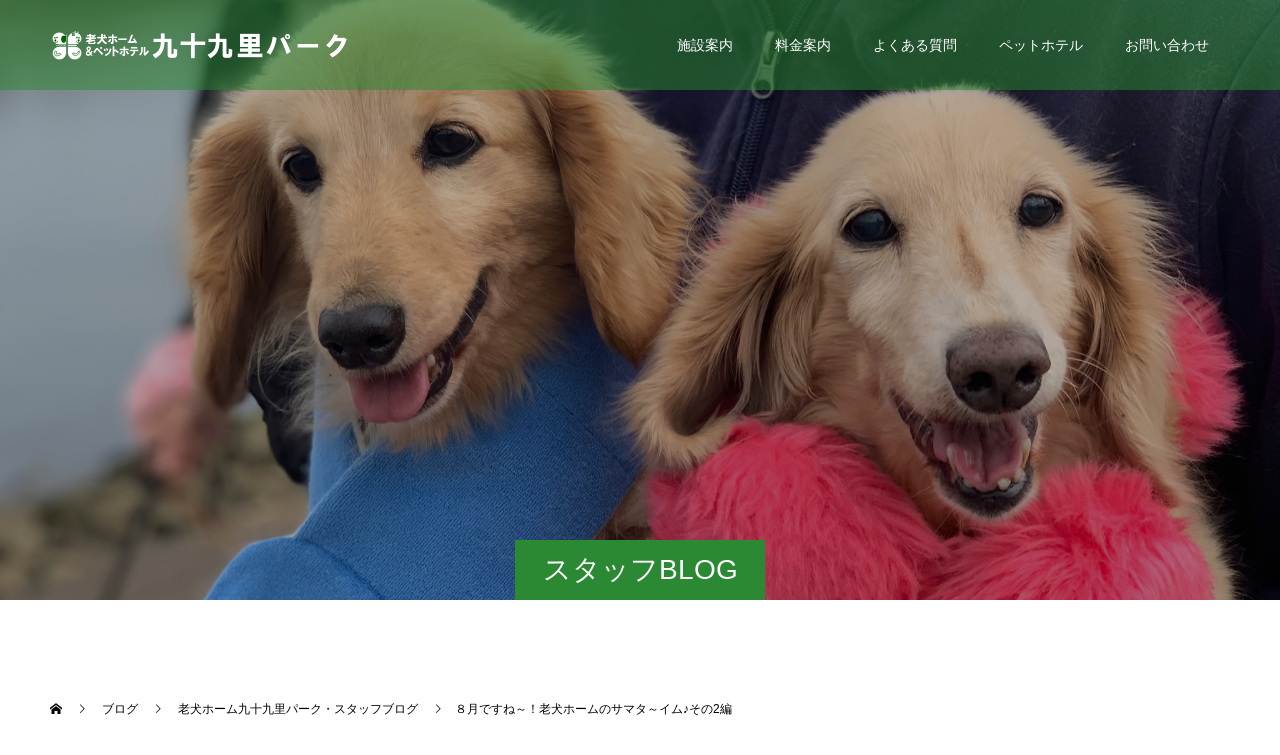

--- FILE ---
content_type: text/html; charset=UTF-8
request_url: https://roukenhome.jp/%EF%BC%98%E6%9C%88%E3%81%A7%E3%81%99%E3%81%AD%EF%BD%9E%EF%BC%81%E8%80%81%E7%8A%AC%E3%83%9B%E3%83%BC%E3%83%A0%E3%81%AE%E3%82%B5%E3%83%9E%E3%82%BF%EF%BD%9E%E3%82%A4%E3%83%A0%E2%99%AA%E3%81%9D%E3%81%AE2/
body_size: 77660
content:
<!doctype html>
<html dir="ltr" lang="ja" prefix="og: https://ogp.me/ns#" prefix="og: https://ogp.me/ns#">
<head>
<meta charset="UTF-8">
<meta name="viewport" content="width=device-width, initial-scale=1">
<meta name="description" content="８月をむかえました老犬ホーム九十九里パークです！コロナ対策もすっかりと浸透して２０２０年は普段の生活を見直すきっかけとなる年になりました、まだまだ続くコロナ禍…ワンちゃん達ご家族さま皆さまに少しでも安心して頂けるお写真をお届けできたらと思っ...">
<title>８月ですね～！老犬ホームのサマタ～イム♪その2編 | 老犬ホーム 九十九里パークは老犬介護を関東(東京/千葉/埼玉/神奈川)で承っております</title>
	<style>img:is([sizes="auto" i], [sizes^="auto," i]) { contain-intrinsic-size: 3000px 1500px }</style>
	
		<!-- All in One SEO 4.8.7 - aioseo.com -->
	<meta name="robots" content="max-image-preview:large" />
	<meta name="author" content="roukenhadmin"/>
	<link rel="canonical" href="https://roukenhome.jp/%ef%bc%98%e6%9c%88%e3%81%a7%e3%81%99%e3%81%ad%ef%bd%9e%ef%bc%81%e8%80%81%e7%8a%ac%e3%83%9b%e3%83%bc%e3%83%a0%e3%81%ae%e3%82%b5%e3%83%9e%e3%82%bf%ef%bd%9e%e3%82%a4%e3%83%a0%e2%99%aa%e3%81%9d%e3%81%ae2/" />
	<meta name="generator" content="All in One SEO (AIOSEO) 4.8.7" />
		<meta property="og:locale" content="ja_JP" />
		<meta property="og:site_name" content="老犬ホーム 九十九里パークは老犬介護を関東(東京/千葉/埼玉/神奈川)で承っております | 東京、千葉、埼玉、神奈川を中心に関東エリアで、愛犬を家族の一員として大切にお預かりする老犬介護サービスを提供しています。海やドッグランでの散歩、バランスの取れた食事、個室での就寝など、専門スタッフが愛情を込めてケアします。" />
		<meta property="og:type" content="article" />
		<meta property="og:title" content="８月ですね～！老犬ホームのサマタ～イム♪その2編 | 老犬ホーム 九十九里パークは老犬介護を関東(東京/千葉/埼玉/神奈川)で承っております" />
		<meta property="og:url" content="https://roukenhome.jp/%ef%bc%98%e6%9c%88%e3%81%a7%e3%81%99%e3%81%ad%ef%bd%9e%ef%bc%81%e8%80%81%e7%8a%ac%e3%83%9b%e3%83%bc%e3%83%a0%e3%81%ae%e3%82%b5%e3%83%9e%e3%82%bf%ef%bd%9e%e3%82%a4%e3%83%a0%e2%99%aa%e3%81%9d%e3%81%ae2/" />
		<meta property="article:published_time" content="2020-08-07T14:58:29+00:00" />
		<meta property="article:modified_time" content="2020-08-07T14:59:36+00:00" />
		<meta name="twitter:card" content="summary" />
		<meta name="twitter:title" content="８月ですね～！老犬ホームのサマタ～イム♪その2編 | 老犬ホーム 九十九里パークは老犬介護を関東(東京/千葉/埼玉/神奈川)で承っております" />
		<!-- All in One SEO -->

<link rel="alternate" type="application/rss+xml" title="老犬ホーム 九十九里パークは老犬介護を関東(東京/千葉/埼玉/神奈川)で承っております &raquo; フィード" href="https://roukenhome.jp/feed/" />
<link rel="alternate" type="application/rss+xml" title="老犬ホーム 九十九里パークは老犬介護を関東(東京/千葉/埼玉/神奈川)で承っております &raquo; コメントフィード" href="https://roukenhome.jp/comments/feed/" />
<script type="text/javascript">
/* <![CDATA[ */
window._wpemojiSettings = {"baseUrl":"https:\/\/s.w.org\/images\/core\/emoji\/16.0.1\/72x72\/","ext":".png","svgUrl":"https:\/\/s.w.org\/images\/core\/emoji\/16.0.1\/svg\/","svgExt":".svg","source":{"concatemoji":"https:\/\/roukenhome.jp\/wp-includes\/js\/wp-emoji-release.min.js?ver=6.8.3"}};
/*! This file is auto-generated */
!function(s,n){var o,i,e;function c(e){try{var t={supportTests:e,timestamp:(new Date).valueOf()};sessionStorage.setItem(o,JSON.stringify(t))}catch(e){}}function p(e,t,n){e.clearRect(0,0,e.canvas.width,e.canvas.height),e.fillText(t,0,0);var t=new Uint32Array(e.getImageData(0,0,e.canvas.width,e.canvas.height).data),a=(e.clearRect(0,0,e.canvas.width,e.canvas.height),e.fillText(n,0,0),new Uint32Array(e.getImageData(0,0,e.canvas.width,e.canvas.height).data));return t.every(function(e,t){return e===a[t]})}function u(e,t){e.clearRect(0,0,e.canvas.width,e.canvas.height),e.fillText(t,0,0);for(var n=e.getImageData(16,16,1,1),a=0;a<n.data.length;a++)if(0!==n.data[a])return!1;return!0}function f(e,t,n,a){switch(t){case"flag":return n(e,"\ud83c\udff3\ufe0f\u200d\u26a7\ufe0f","\ud83c\udff3\ufe0f\u200b\u26a7\ufe0f")?!1:!n(e,"\ud83c\udde8\ud83c\uddf6","\ud83c\udde8\u200b\ud83c\uddf6")&&!n(e,"\ud83c\udff4\udb40\udc67\udb40\udc62\udb40\udc65\udb40\udc6e\udb40\udc67\udb40\udc7f","\ud83c\udff4\u200b\udb40\udc67\u200b\udb40\udc62\u200b\udb40\udc65\u200b\udb40\udc6e\u200b\udb40\udc67\u200b\udb40\udc7f");case"emoji":return!a(e,"\ud83e\udedf")}return!1}function g(e,t,n,a){var r="undefined"!=typeof WorkerGlobalScope&&self instanceof WorkerGlobalScope?new OffscreenCanvas(300,150):s.createElement("canvas"),o=r.getContext("2d",{willReadFrequently:!0}),i=(o.textBaseline="top",o.font="600 32px Arial",{});return e.forEach(function(e){i[e]=t(o,e,n,a)}),i}function t(e){var t=s.createElement("script");t.src=e,t.defer=!0,s.head.appendChild(t)}"undefined"!=typeof Promise&&(o="wpEmojiSettingsSupports",i=["flag","emoji"],n.supports={everything:!0,everythingExceptFlag:!0},e=new Promise(function(e){s.addEventListener("DOMContentLoaded",e,{once:!0})}),new Promise(function(t){var n=function(){try{var e=JSON.parse(sessionStorage.getItem(o));if("object"==typeof e&&"number"==typeof e.timestamp&&(new Date).valueOf()<e.timestamp+604800&&"object"==typeof e.supportTests)return e.supportTests}catch(e){}return null}();if(!n){if("undefined"!=typeof Worker&&"undefined"!=typeof OffscreenCanvas&&"undefined"!=typeof URL&&URL.createObjectURL&&"undefined"!=typeof Blob)try{var e="postMessage("+g.toString()+"("+[JSON.stringify(i),f.toString(),p.toString(),u.toString()].join(",")+"));",a=new Blob([e],{type:"text/javascript"}),r=new Worker(URL.createObjectURL(a),{name:"wpTestEmojiSupports"});return void(r.onmessage=function(e){c(n=e.data),r.terminate(),t(n)})}catch(e){}c(n=g(i,f,p,u))}t(n)}).then(function(e){for(var t in e)n.supports[t]=e[t],n.supports.everything=n.supports.everything&&n.supports[t],"flag"!==t&&(n.supports.everythingExceptFlag=n.supports.everythingExceptFlag&&n.supports[t]);n.supports.everythingExceptFlag=n.supports.everythingExceptFlag&&!n.supports.flag,n.DOMReady=!1,n.readyCallback=function(){n.DOMReady=!0}}).then(function(){return e}).then(function(){var e;n.supports.everything||(n.readyCallback(),(e=n.source||{}).concatemoji?t(e.concatemoji):e.wpemoji&&e.twemoji&&(t(e.twemoji),t(e.wpemoji)))}))}((window,document),window._wpemojiSettings);
/* ]]> */
</script>
<link rel="manifest" href="https://roukenhome.jp/tcdpwa-manifest.json">
<script>
  if ('serviceWorker' in navigator) {
    window.addEventListener('load', () => {
      // ここでルート直下を指すURLを指定
      navigator.serviceWorker.register('https://roukenhome.jp/tcd-pwa-sw.js')
        .then(reg => {
          console.log('Service Worker registered. Scope is:', reg.scope);
        })
        .catch(err => {
          console.error('Service Worker registration failed:', err);
        });
    });
  }
</script>
<link rel="preconnect" href="https://fonts.googleapis.com">
<link rel="preconnect" href="https://fonts.gstatic.com" crossorigin>
<link href="https://fonts.googleapis.com/css2?family=Noto+Sans+JP:wght@400;600" rel="stylesheet">
<link rel='stylesheet' id='sbi_styles-css' href='https://roukenhome.jp/wp-content/plugins/instagram-feed-pro/css/sbi-styles.min.css?ver=5.8.5' type='text/css' media='all' />
<style id='wp-emoji-styles-inline-css' type='text/css'>

	img.wp-smiley, img.emoji {
		display: inline !important;
		border: none !important;
		box-shadow: none !important;
		height: 1em !important;
		width: 1em !important;
		margin: 0 0.07em !important;
		vertical-align: -0.1em !important;
		background: none !important;
		padding: 0 !important;
	}
</style>
<link rel='stylesheet' id='wp-block-library-css' href='https://roukenhome.jp/wp-includes/css/dist/block-library/style.min.css?ver=6.8.3' type='text/css' media='all' />
<style id='classic-theme-styles-inline-css' type='text/css'>
/*! This file is auto-generated */
.wp-block-button__link{color:#fff;background-color:#32373c;border-radius:9999px;box-shadow:none;text-decoration:none;padding:calc(.667em + 2px) calc(1.333em + 2px);font-size:1.125em}.wp-block-file__button{background:#32373c;color:#fff;text-decoration:none}
</style>
<style id='global-styles-inline-css' type='text/css'>
:root{--wp--preset--aspect-ratio--square: 1;--wp--preset--aspect-ratio--4-3: 4/3;--wp--preset--aspect-ratio--3-4: 3/4;--wp--preset--aspect-ratio--3-2: 3/2;--wp--preset--aspect-ratio--2-3: 2/3;--wp--preset--aspect-ratio--16-9: 16/9;--wp--preset--aspect-ratio--9-16: 9/16;--wp--preset--color--black: #000000;--wp--preset--color--cyan-bluish-gray: #abb8c3;--wp--preset--color--white: #ffffff;--wp--preset--color--pale-pink: #f78da7;--wp--preset--color--vivid-red: #cf2e2e;--wp--preset--color--luminous-vivid-orange: #ff6900;--wp--preset--color--luminous-vivid-amber: #fcb900;--wp--preset--color--light-green-cyan: #7bdcb5;--wp--preset--color--vivid-green-cyan: #00d084;--wp--preset--color--pale-cyan-blue: #8ed1fc;--wp--preset--color--vivid-cyan-blue: #0693e3;--wp--preset--color--vivid-purple: #9b51e0;--wp--preset--gradient--vivid-cyan-blue-to-vivid-purple: linear-gradient(135deg,rgba(6,147,227,1) 0%,rgb(155,81,224) 100%);--wp--preset--gradient--light-green-cyan-to-vivid-green-cyan: linear-gradient(135deg,rgb(122,220,180) 0%,rgb(0,208,130) 100%);--wp--preset--gradient--luminous-vivid-amber-to-luminous-vivid-orange: linear-gradient(135deg,rgba(252,185,0,1) 0%,rgba(255,105,0,1) 100%);--wp--preset--gradient--luminous-vivid-orange-to-vivid-red: linear-gradient(135deg,rgba(255,105,0,1) 0%,rgb(207,46,46) 100%);--wp--preset--gradient--very-light-gray-to-cyan-bluish-gray: linear-gradient(135deg,rgb(238,238,238) 0%,rgb(169,184,195) 100%);--wp--preset--gradient--cool-to-warm-spectrum: linear-gradient(135deg,rgb(74,234,220) 0%,rgb(151,120,209) 20%,rgb(207,42,186) 40%,rgb(238,44,130) 60%,rgb(251,105,98) 80%,rgb(254,248,76) 100%);--wp--preset--gradient--blush-light-purple: linear-gradient(135deg,rgb(255,206,236) 0%,rgb(152,150,240) 100%);--wp--preset--gradient--blush-bordeaux: linear-gradient(135deg,rgb(254,205,165) 0%,rgb(254,45,45) 50%,rgb(107,0,62) 100%);--wp--preset--gradient--luminous-dusk: linear-gradient(135deg,rgb(255,203,112) 0%,rgb(199,81,192) 50%,rgb(65,88,208) 100%);--wp--preset--gradient--pale-ocean: linear-gradient(135deg,rgb(255,245,203) 0%,rgb(182,227,212) 50%,rgb(51,167,181) 100%);--wp--preset--gradient--electric-grass: linear-gradient(135deg,rgb(202,248,128) 0%,rgb(113,206,126) 100%);--wp--preset--gradient--midnight: linear-gradient(135deg,rgb(2,3,129) 0%,rgb(40,116,252) 100%);--wp--preset--font-size--small: 13px;--wp--preset--font-size--medium: 20px;--wp--preset--font-size--large: 36px;--wp--preset--font-size--x-large: 42px;--wp--preset--spacing--20: 0.44rem;--wp--preset--spacing--30: 0.67rem;--wp--preset--spacing--40: 1rem;--wp--preset--spacing--50: 1.5rem;--wp--preset--spacing--60: 2.25rem;--wp--preset--spacing--70: 3.38rem;--wp--preset--spacing--80: 5.06rem;--wp--preset--shadow--natural: 6px 6px 9px rgba(0, 0, 0, 0.2);--wp--preset--shadow--deep: 12px 12px 50px rgba(0, 0, 0, 0.4);--wp--preset--shadow--sharp: 6px 6px 0px rgba(0, 0, 0, 0.2);--wp--preset--shadow--outlined: 6px 6px 0px -3px rgba(255, 255, 255, 1), 6px 6px rgba(0, 0, 0, 1);--wp--preset--shadow--crisp: 6px 6px 0px rgba(0, 0, 0, 1);}:where(.is-layout-flex){gap: 0.5em;}:where(.is-layout-grid){gap: 0.5em;}body .is-layout-flex{display: flex;}.is-layout-flex{flex-wrap: wrap;align-items: center;}.is-layout-flex > :is(*, div){margin: 0;}body .is-layout-grid{display: grid;}.is-layout-grid > :is(*, div){margin: 0;}:where(.wp-block-columns.is-layout-flex){gap: 2em;}:where(.wp-block-columns.is-layout-grid){gap: 2em;}:where(.wp-block-post-template.is-layout-flex){gap: 1.25em;}:where(.wp-block-post-template.is-layout-grid){gap: 1.25em;}.has-black-color{color: var(--wp--preset--color--black) !important;}.has-cyan-bluish-gray-color{color: var(--wp--preset--color--cyan-bluish-gray) !important;}.has-white-color{color: var(--wp--preset--color--white) !important;}.has-pale-pink-color{color: var(--wp--preset--color--pale-pink) !important;}.has-vivid-red-color{color: var(--wp--preset--color--vivid-red) !important;}.has-luminous-vivid-orange-color{color: var(--wp--preset--color--luminous-vivid-orange) !important;}.has-luminous-vivid-amber-color{color: var(--wp--preset--color--luminous-vivid-amber) !important;}.has-light-green-cyan-color{color: var(--wp--preset--color--light-green-cyan) !important;}.has-vivid-green-cyan-color{color: var(--wp--preset--color--vivid-green-cyan) !important;}.has-pale-cyan-blue-color{color: var(--wp--preset--color--pale-cyan-blue) !important;}.has-vivid-cyan-blue-color{color: var(--wp--preset--color--vivid-cyan-blue) !important;}.has-vivid-purple-color{color: var(--wp--preset--color--vivid-purple) !important;}.has-black-background-color{background-color: var(--wp--preset--color--black) !important;}.has-cyan-bluish-gray-background-color{background-color: var(--wp--preset--color--cyan-bluish-gray) !important;}.has-white-background-color{background-color: var(--wp--preset--color--white) !important;}.has-pale-pink-background-color{background-color: var(--wp--preset--color--pale-pink) !important;}.has-vivid-red-background-color{background-color: var(--wp--preset--color--vivid-red) !important;}.has-luminous-vivid-orange-background-color{background-color: var(--wp--preset--color--luminous-vivid-orange) !important;}.has-luminous-vivid-amber-background-color{background-color: var(--wp--preset--color--luminous-vivid-amber) !important;}.has-light-green-cyan-background-color{background-color: var(--wp--preset--color--light-green-cyan) !important;}.has-vivid-green-cyan-background-color{background-color: var(--wp--preset--color--vivid-green-cyan) !important;}.has-pale-cyan-blue-background-color{background-color: var(--wp--preset--color--pale-cyan-blue) !important;}.has-vivid-cyan-blue-background-color{background-color: var(--wp--preset--color--vivid-cyan-blue) !important;}.has-vivid-purple-background-color{background-color: var(--wp--preset--color--vivid-purple) !important;}.has-black-border-color{border-color: var(--wp--preset--color--black) !important;}.has-cyan-bluish-gray-border-color{border-color: var(--wp--preset--color--cyan-bluish-gray) !important;}.has-white-border-color{border-color: var(--wp--preset--color--white) !important;}.has-pale-pink-border-color{border-color: var(--wp--preset--color--pale-pink) !important;}.has-vivid-red-border-color{border-color: var(--wp--preset--color--vivid-red) !important;}.has-luminous-vivid-orange-border-color{border-color: var(--wp--preset--color--luminous-vivid-orange) !important;}.has-luminous-vivid-amber-border-color{border-color: var(--wp--preset--color--luminous-vivid-amber) !important;}.has-light-green-cyan-border-color{border-color: var(--wp--preset--color--light-green-cyan) !important;}.has-vivid-green-cyan-border-color{border-color: var(--wp--preset--color--vivid-green-cyan) !important;}.has-pale-cyan-blue-border-color{border-color: var(--wp--preset--color--pale-cyan-blue) !important;}.has-vivid-cyan-blue-border-color{border-color: var(--wp--preset--color--vivid-cyan-blue) !important;}.has-vivid-purple-border-color{border-color: var(--wp--preset--color--vivid-purple) !important;}.has-vivid-cyan-blue-to-vivid-purple-gradient-background{background: var(--wp--preset--gradient--vivid-cyan-blue-to-vivid-purple) !important;}.has-light-green-cyan-to-vivid-green-cyan-gradient-background{background: var(--wp--preset--gradient--light-green-cyan-to-vivid-green-cyan) !important;}.has-luminous-vivid-amber-to-luminous-vivid-orange-gradient-background{background: var(--wp--preset--gradient--luminous-vivid-amber-to-luminous-vivid-orange) !important;}.has-luminous-vivid-orange-to-vivid-red-gradient-background{background: var(--wp--preset--gradient--luminous-vivid-orange-to-vivid-red) !important;}.has-very-light-gray-to-cyan-bluish-gray-gradient-background{background: var(--wp--preset--gradient--very-light-gray-to-cyan-bluish-gray) !important;}.has-cool-to-warm-spectrum-gradient-background{background: var(--wp--preset--gradient--cool-to-warm-spectrum) !important;}.has-blush-light-purple-gradient-background{background: var(--wp--preset--gradient--blush-light-purple) !important;}.has-blush-bordeaux-gradient-background{background: var(--wp--preset--gradient--blush-bordeaux) !important;}.has-luminous-dusk-gradient-background{background: var(--wp--preset--gradient--luminous-dusk) !important;}.has-pale-ocean-gradient-background{background: var(--wp--preset--gradient--pale-ocean) !important;}.has-electric-grass-gradient-background{background: var(--wp--preset--gradient--electric-grass) !important;}.has-midnight-gradient-background{background: var(--wp--preset--gradient--midnight) !important;}.has-small-font-size{font-size: var(--wp--preset--font-size--small) !important;}.has-medium-font-size{font-size: var(--wp--preset--font-size--medium) !important;}.has-large-font-size{font-size: var(--wp--preset--font-size--large) !important;}.has-x-large-font-size{font-size: var(--wp--preset--font-size--x-large) !important;}
:where(.wp-block-post-template.is-layout-flex){gap: 1.25em;}:where(.wp-block-post-template.is-layout-grid){gap: 1.25em;}
:where(.wp-block-columns.is-layout-flex){gap: 2em;}:where(.wp-block-columns.is-layout-grid){gap: 2em;}
:root :where(.wp-block-pullquote){font-size: 1.5em;line-height: 1.6;}
</style>
<link rel='stylesheet' id='contact-form-7-css' href='https://roukenhome.jp/wp-content/plugins/contact-form-7/includes/css/styles.css?ver=6.1.2' type='text/css' media='all' />
<link rel='stylesheet' id='wc-shortcodes-style-css' href='https://roukenhome.jp/wp-content/plugins/wc-shortcodes/public/assets/css/style.css?ver=3.46' type='text/css' media='all' />
<link rel='stylesheet' id='tcdce-editor-css' href='https://roukenhome.jp/wp-content/plugins/tcd-classic-editor/assets/css/editor.css?ver=1758208184' type='text/css' media='all' />
<style id='tcdce-editor-inline-css' type='text/css'>
.custom_h2{--tcdce-h2-font-size-pc:28px;--tcdce-h2-font-size-sp:22px;--tcdce-h2-text-align:center;--tcdce-h2-font-weight:var(--tcdce-opt-font-weight-bold);--tcdce-h2-font-color:#000000;--tcdce-h2-font-family:var(--tcdce-opt-font-type-sans-serif);--tcdce-h2-content-width:100%;--tcdce-h2-background:initial;--tcdce-h2-background-color:#3c3c3c;--tcdce-h2-background-gradation-color1:#CEE4FD;--tcdce-h2-background-gradation-color2:#FFB5F9;--tcdce-h2-border-style:hidden;--tcdce-h2-border-position:var(--tcdce-h2-border-width);--tcdce-h2-border-width:0px;--tcdce-h2-border-color:#000000;--tcdce-h2-border-gradation-color1:#FF0000;--tcdce-h2-border-gradation-color2:#FFD41D;--tcdce-h2-element-background:initial;--tcdce-h2-element-color:#000000;--tcdce-h2-element-gradation-color1:#9890e3;--tcdce-h2-element-gradation-color2:#b1f4cf;--tcdce-h2-element-image-url:;--tcdce-h2-element-inset-inline:var(--tcdce-opt-inset-inline-left);--tcdce-h2-element-inset-block:var(--tcdce-opt-inset-block-top);--tcdce-h2-element-size-w-pc:50px;--tcdce-h2-element-size-w-sp:0px;--tcdce-h2-element-size-h-pc:50px;--tcdce-h2-element-size-h-sp:0px;--tcdce-h2-padding-pc:0px;--tcdce-h2-padding-sp:0px;--tcdce-h2-padding-top-pc:0px;--tcdce-h2-padding-top-sp:0px;--tcdce-h2-padding-right-pc:0px;--tcdce-h2-padding-right-sp:0px;--tcdce-h2-padding-bottom-pc:0px;--tcdce-h2-padding-bottom-sp:0px;--tcdce-h2-padding-left-pc:0px;--tcdce-h2-padding-left-sp:0px;--tcdce-h2-margin-top-pc:100px;--tcdce-h2-margin-top-sp:50px;--tcdce-h2-margin-bottom-pc:40px;--tcdce-h2-margin-bottom-sp:20px;}.custom_h3{--tcdce-h3-font-size-pc:24px;--tcdce-h3-font-size-sp:20px;--tcdce-h3-text-align:left;--tcdce-h3-font-weight:var(--tcdce-opt-font-weight-bold);--tcdce-h3-font-color:#000000;--tcdce-h3-font-family:var(--tcdce-opt-font-type-sans-serif);--tcdce-h3-content-width:100%;--tcdce-h3-background:initial;--tcdce-h3-background-color:#3c3c3c;--tcdce-h3-background-gradation-color1:#CEE4FD;--tcdce-h3-background-gradation-color2:#FFB5F9;--tcdce-h3-border-style:hidden;--tcdce-h3-border-position:var(--tcdce-h3-border-width);--tcdce-h3-border-width:0px;--tcdce-h3-border-color:#000000;--tcdce-h3-border-gradation-color1:#FF0000;--tcdce-h3-border-gradation-color2:#FFD41D;--tcdce-h3-element-background:initial;--tcdce-h3-element-color:#000000;--tcdce-h3-element-gradation-color1:#9890e3;--tcdce-h3-element-gradation-color2:#b1f4cf;--tcdce-h3-element-image-url:;--tcdce-h3-element-inset-inline:var(--tcdce-opt-inset-inline-left);--tcdce-h3-element-inset-block:var(--tcdce-opt-inset-block-top);--tcdce-h3-element-size-w-pc:50px;--tcdce-h3-element-size-w-sp:0px;--tcdce-h3-element-size-h-pc:50px;--tcdce-h3-element-size-h-sp:0px;--tcdce-h3-padding-pc:0px;--tcdce-h3-padding-sp:0px;--tcdce-h3-padding-top-pc:0px;--tcdce-h3-padding-top-sp:0px;--tcdce-h3-padding-right-pc:0px;--tcdce-h3-padding-right-sp:0px;--tcdce-h3-padding-bottom-pc:0px;--tcdce-h3-padding-bottom-sp:0px;--tcdce-h3-padding-left-pc:0px;--tcdce-h3-padding-left-sp:0px;--tcdce-h3-margin-top-pc:80px;--tcdce-h3-margin-top-sp:50px;--tcdce-h3-margin-bottom-pc:40px;--tcdce-h3-margin-bottom-sp:20px;}.custom_h4{--tcdce-h4-font-size-pc:22px;--tcdce-h4-font-size-sp:18px;--tcdce-h4-text-align:left;--tcdce-h4-font-weight:var(--tcdce-opt-font-weight-bold);--tcdce-h4-font-color:#000000;--tcdce-h4-font-family:var(--tcdce-opt-font-type-sans-serif);--tcdce-h4-content-width:100%;--tcdce-h4-background:initial;--tcdce-h4-background-color:#3c3c3c;--tcdce-h4-background-gradation-color1:#CEE4FD;--tcdce-h4-background-gradation-color2:#FFB5F9;--tcdce-h4-border-style:hidden;--tcdce-h4-border-position:var(--tcdce-h4-border-width);--tcdce-h4-border-width:0px;--tcdce-h4-border-color:#000000;--tcdce-h4-border-gradation-color1:#FF0000;--tcdce-h4-border-gradation-color2:#FFD41D;--tcdce-h4-element-background:initial;--tcdce-h4-element-color:#000000;--tcdce-h4-element-gradation-color1:#9890e3;--tcdce-h4-element-gradation-color2:#b1f4cf;--tcdce-h4-element-image-url:;--tcdce-h4-element-inset-inline:var(--tcdce-opt-inset-inline-left);--tcdce-h4-element-inset-block:var(--tcdce-opt-inset-block-top);--tcdce-h4-element-size-w-pc:50px;--tcdce-h4-element-size-w-sp:0px;--tcdce-h4-element-size-h-pc:50px;--tcdce-h4-element-size-h-sp:0px;--tcdce-h4-padding-pc:0px;--tcdce-h4-padding-sp:0px;--tcdce-h4-padding-top-pc:0px;--tcdce-h4-padding-top-sp:0px;--tcdce-h4-padding-right-pc:0px;--tcdce-h4-padding-right-sp:0px;--tcdce-h4-padding-bottom-pc:0px;--tcdce-h4-padding-bottom-sp:0px;--tcdce-h4-padding-left-pc:0px;--tcdce-h4-padding-left-sp:0px;--tcdce-h4-margin-top-pc:60px;--tcdce-h4-margin-top-sp:40px;--tcdce-h4-margin-bottom-pc:40px;--tcdce-h4-margin-bottom-sp:20px;}.custom_h5{--tcdce-h5-font-size-pc:20px;--tcdce-h5-font-size-sp:16px;--tcdce-h5-text-align:left;--tcdce-h5-font-weight:var(--tcdce-opt-font-weight-bold);--tcdce-h5-font-color:#000000;--tcdce-h5-font-family:var(--tcdce-opt-font-type-sans-serif);--tcdce-h5-content-width:100%;--tcdce-h5-background:initial;--tcdce-h5-background-color:#3c3c3c;--tcdce-h5-background-gradation-color1:#CEE4FD;--tcdce-h5-background-gradation-color2:#FFB5F9;--tcdce-h5-border-style:hidden;--tcdce-h5-border-position:var(--tcdce-h5-border-width);--tcdce-h5-border-width:0px;--tcdce-h5-border-color:#000000;--tcdce-h5-border-gradation-color1:#FF0000;--tcdce-h5-border-gradation-color2:#FFD41D;--tcdce-h5-element-background:initial;--tcdce-h5-element-color:#000000;--tcdce-h5-element-gradation-color1:#9890e3;--tcdce-h5-element-gradation-color2:#b1f4cf;--tcdce-h5-element-image-url:;--tcdce-h5-element-inset-inline:var(--tcdce-opt-inset-inline-left);--tcdce-h5-element-inset-block:var(--tcdce-opt-inset-block-top);--tcdce-h5-element-size-w-pc:50px;--tcdce-h5-element-size-w-sp:0px;--tcdce-h5-element-size-h-pc:50px;--tcdce-h5-element-size-h-sp:0px;--tcdce-h5-padding-pc:0px;--tcdce-h5-padding-sp:0px;--tcdce-h5-padding-top-pc:0px;--tcdce-h5-padding-top-sp:0px;--tcdce-h5-padding-right-pc:0px;--tcdce-h5-padding-right-sp:0px;--tcdce-h5-padding-bottom-pc:0px;--tcdce-h5-padding-bottom-sp:0px;--tcdce-h5-padding-left-pc:0px;--tcdce-h5-padding-left-sp:0px;--tcdce-h5-margin-top-pc:50px;--tcdce-h5-margin-top-sp:40px;--tcdce-h5-margin-bottom-pc:40px;--tcdce-h5-margin-bottom-sp:20px;}.custom_h6{--tcdce-h6-font-size-pc:18px;--tcdce-h6-font-size-sp:16px;--tcdce-h6-text-align:left;--tcdce-h6-font-weight:var(--tcdce-opt-font-weight-bold);--tcdce-h6-font-color:#000000;--tcdce-h6-font-family:var(--tcdce-opt-font-type-sans-serif);--tcdce-h6-content-width:100%;--tcdce-h6-background:initial;--tcdce-h6-background-color:#3c3c3c;--tcdce-h6-background-gradation-color1:#CEE4FD;--tcdce-h6-background-gradation-color2:#FFB5F9;--tcdce-h6-border-style:hidden;--tcdce-h6-border-position:var(--tcdce-h6-border-width);--tcdce-h6-border-width:0px;--tcdce-h6-border-color:#000000;--tcdce-h6-border-gradation-color1:#FF0000;--tcdce-h6-border-gradation-color2:#FFD41D;--tcdce-h6-element-background:initial;--tcdce-h6-element-color:#000000;--tcdce-h6-element-gradation-color1:#9890e3;--tcdce-h6-element-gradation-color2:#b1f4cf;--tcdce-h6-element-image-url:;--tcdce-h6-element-inset-inline:var(--tcdce-opt-inset-inline-left);--tcdce-h6-element-inset-block:var(--tcdce-opt-inset-block-top);--tcdce-h6-element-size-w-pc:50px;--tcdce-h6-element-size-w-sp:0px;--tcdce-h6-element-size-h-pc:50px;--tcdce-h6-element-size-h-sp:0px;--tcdce-h6-padding-pc:0px;--tcdce-h6-padding-sp:0px;--tcdce-h6-padding-top-pc:0px;--tcdce-h6-padding-top-sp:0px;--tcdce-h6-padding-right-pc:0px;--tcdce-h6-padding-right-sp:0px;--tcdce-h6-padding-bottom-pc:0px;--tcdce-h6-padding-bottom-sp:0px;--tcdce-h6-padding-left-pc:0px;--tcdce-h6-padding-left-sp:0px;--tcdce-h6-margin-top-pc:50px;--tcdce-h6-margin-top-sp:40px;--tcdce-h6-margin-bottom-pc:40px;--tcdce-h6-margin-bottom-sp:20px;}.custom_ul{--tcdce-ul-font-size-pc:16px;--tcdce-ul-font-size-sp:14px;--tcdce-ul-font-weight:var(--tcdce-opt-font-weight-normal);--tcdce-ul-font-color:#000000;--tcdce-ul-background:initial;--tcdce-ul-background-color:#f6f6f6;--tcdce-ul-background-gradation-color1:#fff1eb;--tcdce-ul-background-gradation-color2:#ace0f9;--tcdce-ul-border-style:hidden;--tcdce-ul-border-width:2px;--tcdce-ul-border-color:#000000;--tcdce-ul-list-style:disc;--tcdce-ul-icon:none;--tcdce-ul-icon-offset:1em;--tcdce-ul-icon-content:var(--tcdce-opt-icon--check);--tcdce-ul-icon-image-url:;--tcdce-ul-icon-color:#000000;--tcdce-ul-padding-pc:var(--tcdce-ul-padding-custom-pc);--tcdce-ul-padding-sp:var(--tcdce-ul-padding-custom-sp);--tcdce-ul-padding-custom-pc:0px;--tcdce-ul-padding-custom-sp:0px;--tcdce-ul-margin-top-pc:40px;--tcdce-ul-margin-top-sp:20px;--tcdce-ul-margin-bottom-pc:40px;--tcdce-ul-margin-bottom-sp:20px;}.custom_ol{--tcdce-ol-font-size-pc:16px;--tcdce-ol-font-size-sp:14px;--tcdce-ol-font-weight:var(--tcdce-opt-font-weight-normal);--tcdce-ol-font-color:#000000;--tcdce-ol-background:initial;--tcdce-ol-background-color:#f6f6f6;--tcdce-ol-background-gradation-color1:#fff1eb;--tcdce-ol-background-gradation-color2:#ace0f9;--tcdce-ol-border-style:hidden;--tcdce-ol-border-width:2px;--tcdce-ol-border-color:#000000;--tcdce-ol-list-style:decimal;--tcdce-ol-counter-type:none;--tcdce-ol-counter-offset:1em;--tcdce-ol-counter-weight:var(--tcdce-opt-font-weight-normal);--tcdce-ol-counter-size:scale(1);--tcdce-ol-counter-color:#000000;--tcdce-ol-counter-background:transparent;--tcdce-ol-counter-background-color:#000000;--tcdce-ol-padding-pc:var(--tcdce-ol-padding-custom-pc);--tcdce-ol-padding-sp:var(--tcdce-ol-padding-custom-sp);--tcdce-ol-padding-custom-pc:0px;--tcdce-ol-padding-custom-sp:0px;--tcdce-ol-margin-top-pc:40px;--tcdce-ol-margin-top-sp:20px;--tcdce-ol-margin-bottom-pc:40px;--tcdce-ol-margin-bottom-sp:20px;}.custom_box{--tcdce-box-font-size-pc:16px;--tcdce-box-font-size-sp:14px;--tcdce-box-font-weight:var(--tcdce-opt-font-weight-normal);--tcdce-box-font-color:#000000;--tcdce-box-background:var(--tcdce-box-background-color);--tcdce-box-background-color:#f6f6f6;--tcdce-box-background-gradation-color1:#fff1eb;--tcdce-box-background-gradation-color2:#ace0f9;--tcdce-box-border-style:hidden;--tcdce-box-border-width:2px;--tcdce-box-border-color:#000000;--tcdce-box-icon:none;--tcdce-box-icon-offset:0em;--tcdce-box-icon-content:var(--tcdce-opt-icon--info);--tcdce-box-icon-image-url:;--tcdce-box-icon-color:#000000;--tcdce-box-padding-pc:1.5em;--tcdce-box-padding-sp:1em;--tcdce-box-padding-custom-pc:30px;--tcdce-box-padding-custom-sp:15px;--tcdce-box-margin-top-pc:40px;--tcdce-box-margin-top-sp:20px;--tcdce-box-margin-bottom-pc:40px;--tcdce-box-margin-bottom-sp:20px;}.custom_marker{--tcdce-marker-font-weight:400;--tcdce-marker-color:#fff799;--tcdce-marker-weight:0.8em;--tcdce-marker-animation:none;}.wp-block-button.custom_button,:is(.tcdce-button-wrapper, .q_button_wrap):has(.custom_button){--tcdce-button-font-size-pc:16px;--tcdce-button-font-size-sp:14px;--tcdce-button-font-weight:400;--tcdce-button-shape:var(--tcdce-button-shape--round);--tcdce-button-size-width-pc:270px;--tcdce-button-size-width-sp:220px;--tcdce-button-size-height-pc:60px;--tcdce-button-size-height-sp:50px;--tcdce-button-preset-color--a:#66D1F0;--tcdce-button-preset-color--b:;--tcdce-button-preset-color--gradation--a:;--tcdce-button-preset-color--gradation--b:;--tcdce-button-font-color:#ffffff;--tcdce-button-font-color-hover:#ffffff;--tcdce-button-background:var(--tcdce-button-preset-color--a);--tcdce-button-background-hover:var(--tcdce-button-preset-color--a);--tcdce-button-border:none;--tcdce-button-border-hover:none;--tcdce-button-transform:none;--tcdce-button-transform-hover:none;--tcdce-button-overlay:'';--tcdce-button-margin-top-pc:40px;--tcdce-button-margin-top-sp:20px;--tcdce-button-margin-bottom-pc:40px;--tcdce-button-margin-bottom-sp:20px;}.{--tcdce-sb-font-size-pc:16px;--tcdce-sb-font-size-sp:14px;--tcdce-sb-font-weight:400;--tcdce-sb-font-color:#000000;--tcdce-sb-image-url:;--tcdce-sb-preset-color--bg:;--tcdce-sb-preset-color--border:;--tcdce-sb-background:transparent;--tcdce-sb-border-color:transparent;--tcdce-sb-padding:0;--tcdce-sb-direction:row;--tcdce-sb-triangle-before-offset:-10px;--tcdce-sb-triangle-after-offset:-7px;--tcdce-sb-triangle-path:polygon(100% 0, 0 50%, 100% 100%);--tcdce-sb-margin-top-pc:40px;--tcdce-sb-margin-top-sp:20px;--tcdce-sb-margin-bottom-pc:40px;--tcdce-sb-margin-bottom-sp:20px;}
.tcdce-body .p-toc { background:#fff; }.p-toc.p-toc--sidebar li { padding:initial; margin:initial; }.p-toc.p-toc--sidebar ul ul { margin-bottom:0; }body:has(.l-header--fixed) { --tcdce-toc-sticky-top: 140px; }@media only screen and (max-width: 1199px) { body:has(.l-header--fixed) { --tcdce-toc-sticky-top: 105px; } }body:has(.c-footer-bar) .p-toc-open { margin-bottom: 50px; }body:has(.p-toc-open) .p-pagetop { display:none!important; }.tcdce-body { padding-block: 0.5em; }.tcdce-body blockquote { margin-inline:0; }.p-entry__body td, .p-entry__body th { font-size:14px; }.tcdce-body .pb_font_family_1 { font-family: var(--tcd-font-type1); font-weight:normal; }.tcdce-body .pb_font_family_2 { font-family: var(--tcd-font-type2); font-weight:normal; }.tcdce-body .pb_font_family_3 { font-family: var(--tcd-font-type3); font-weight:normal; }
</style>
<link rel='stylesheet' id='tcdce-utility-css' href='https://roukenhome.jp/wp-content/plugins/tcd-classic-editor/assets/css/utility.css?ver=1758208184' type='text/css' media='all' />
<link rel='stylesheet' id='tablepress-default-css' href='https://roukenhome.jp/wp-content/plugins/tablepress/css/build/default.css?ver=3.2.3' type='text/css' media='all' />
<link rel='stylesheet' id='switch-style-css' href='https://roukenhome.jp/wp-content/themes/switch_tcd063/style.css?ver=3.0.1' type='text/css' media='all' />
<link rel='stylesheet' id='wordpresscanvas-font-awesome-css' href='https://roukenhome.jp/wp-content/plugins/wc-shortcodes/public/assets/css/font-awesome.min.css?ver=4.7.0' type='text/css' media='all' />
<link rel='stylesheet' id='colorbox-css' href='https://roukenhome.jp/wp-content/plugins/lightbox-gallery/colorbox/example1/colorbox.css?ver=6.8.3' type='text/css' media='all' />
<style>:root {
  --tcd-font-type1: Arial,"Hiragino Sans","Yu Gothic Medium","Meiryo",sans-serif;
  --tcd-font-type2: "Times New Roman",Times,"Yu Mincho","游明朝","游明朝体","Hiragino Mincho Pro",serif;
  --tcd-font-type3: Palatino,"Yu Kyokasho","游教科書体","UD デジタル 教科書体 N","游明朝","游明朝体","Hiragino Mincho Pro","Meiryo",serif;
  --tcd-font-type-logo: "Noto Sans JP",sans-serif;
}</style>
<script type="text/javascript" src="https://roukenhome.jp/wp-includes/js/jquery/jquery.min.js?ver=3.7.1" id="jquery-core-js"></script>
<script type="text/javascript" src="https://roukenhome.jp/wp-includes/js/jquery/jquery-migrate.min.js?ver=3.4.1" id="jquery-migrate-js"></script>
<link rel="https://api.w.org/" href="https://roukenhome.jp/wp-json/" /><link rel="alternate" title="JSON" type="application/json" href="https://roukenhome.jp/wp-json/wp/v2/posts/76539" /><link rel='shortlink' href='https://roukenhome.jp/?p=76539' />
<link rel="alternate" title="oEmbed (JSON)" type="application/json+oembed" href="https://roukenhome.jp/wp-json/oembed/1.0/embed?url=https%3A%2F%2Froukenhome.jp%2F%25ef%25bc%2598%25e6%259c%2588%25e3%2581%25a7%25e3%2581%2599%25e3%2581%25ad%25ef%25bd%259e%25ef%25bc%2581%25e8%2580%2581%25e7%258a%25ac%25e3%2583%259b%25e3%2583%25bc%25e3%2583%25a0%25e3%2581%25ae%25e3%2582%25b5%25e3%2583%259e%25e3%2582%25bf%25ef%25bd%259e%25e3%2582%25a4%25e3%2583%25a0%25e2%2599%25aa%25e3%2581%259d%25e3%2581%25ae2%2F" />
<link rel="alternate" title="oEmbed (XML)" type="text/xml+oembed" href="https://roukenhome.jp/wp-json/oembed/1.0/embed?url=https%3A%2F%2Froukenhome.jp%2F%25ef%25bc%2598%25e6%259c%2588%25e3%2581%25a7%25e3%2581%2599%25e3%2581%25ad%25ef%25bd%259e%25ef%25bc%2581%25e8%2580%2581%25e7%258a%25ac%25e3%2583%259b%25e3%2583%25bc%25e3%2583%25a0%25e3%2581%25ae%25e3%2582%25b5%25e3%2583%259e%25e3%2582%25bf%25ef%25bd%259e%25e3%2582%25a4%25e3%2583%25a0%25e2%2599%25aa%25e3%2581%259d%25e3%2581%25ae2%2F&#038;format=xml" />
<style>
          @media not all and (max-width: 991px) {
            .p-toc-open, .p-toc-modal { display: none; }
          }
          @media (max-width: 991px) {
            .widget_tcdce_toc_widget { display: none; }
          }
        </style><link rel="shortcut icon" href="https://roukenhome.jp/wp-content/uploads/2020/10/rouken.png">
<style>
.c-comment__form-submit:hover,.p-cb__item-btn a,.c-pw__btn,.p-readmore__btn,.p-pager span,.p-page-links a,.p-pagetop,.p-widget__title,.p-entry__meta,.p-headline,.p-article06__cat,.p-nav02__item-upper,.p-page-header__title,.p-plan__title,.p-btn{background: #2a8932}.c-pw__btn:hover,.p-cb__item-btn a:hover,.p-pagetop:focus,.p-pagetop:hover,.p-readmore__btn:hover,.p-page-links > span,.p-page-links a:hover,.p-pager a:hover,.p-entry__meta a:hover,.p-article06__cat:hover,.p-interview__cat:hover,.p-nav02__item-upper:hover,.p-btn:hover{background: #2a8932}.p-archive-header__title,.p-article01__title a:hover,.p-article01__cat a:hover,.p-article04__title a:hover,.p-faq__cat,.p-faq__list dt:hover,.p-triangle,.p-article06__title a:hover,.p-interview__faq dt,.p-nav02__item-lower:hover .p-nav02__item-title,.p-article07 a:hover,.p-article07__title,.p-block01__title,.p-block01__lower-title,.p-block02__item-title,.p-block03__item-title,.p-block04__title,.p-index-content02__title,.p-article09 a:hover .p-article09__title,.p-index-content06__title,.p-plan-table01__price,.p-plan__catch,.p-plan__notice-title,.p-spec__title,.p-widget a:hover,.cardlink .title a{color: #2a8932}.p-entry__body a,.custom-html-widget a{color: #442602}body{font-family: var(--tcd-font-type1)}.c-logo,.p-page-header__title,.p-page-header__desc,.p-archive-header__title,.p-faq__cat,.p-interview__title,.p-footer-link__title,.p-block01__title,.p-block04__title,.p-index-content02__title,.p-headline02__title,.p-index-content01__title,.p-index-content06__title,.p-index-content07__title,.p-index-content09__title,.p-plan__title,.p-plan__catch,.p-header-content__title,.p-spec__title{font-family: var(--tcd-font-type1)}.c-font-type--logo{font-family: var(--tcd-font-type-logo);font-weight: bold}.p-hover-effect--type1:hover img{-webkit-transform: scale(1.2);transform: scale(1.2)}.l-header{background: rgba(42, 137, 50, 0.500000)}.l-header--fixed.is-active{background: rgba(42, 137, 50, 0.500000)}.p-menu-btn{color: #ffffff}.p-global-nav > ul > li > a{color: #ffffff}.p-global-nav > ul > li > a:hover{color: #999999}.p-global-nav .sub-menu a{background: #325e1d;color: #ffffff}.p-global-nav .sub-menu a:hover{background: #1a8909;color: #ffffff}.p-global-nav .menu-item-has-children > a > .p-global-nav__toggle::before{border-color: #ffffff}.p-footer-link{background-image: url(https://roukenhome.jp/wp-content/uploads/2020/10/Part-1.3.jpg)}.p-footer-link::before{background: rgba(0,0,0, 0.700000)}.p-info{background: #ffffff;color: #000000}.p-info__logo{font-size: 25px}.p-footer-nav{background: #f5f5f5;color: #000000}.p-footer-nav a{color: #000000}.p-footer-nav a:hover{color: #442602}.p-copyright{background: #000000}.p-page-header::before{background: rgba(0, 0, 0, 0.3)}.p-page-header__desc{color: #ffffff;font-size: 40px}.p-entry__title{font-size: 32px}.p-entry__body{font-size: 16px}@media screen and (max-width: 1199px) {.l-header{background: rgba(42, 137, 50, 0.500000)}.l-header--fixed.is-active{background: rgba(42, 137, 50, 0.500000)}.p-global-nav{background: rgba(0,0,0, 1)}.p-global-nav > ul > li > a,.p-global-nav > ul > li > a:hover,.p-global-nav a,.p-global-nav a:hover,.p-global-nav .sub-menu a,.p-global-nav .sub-menu a:hover{color: #ffffff!important}.p-global-nav .menu-item-has-children > a > .sub-menu-toggle::before{border-color: #ffffff}}@media screen and (max-width: 767px) {.p-page-header__desc{font-size: 18px}.p-entry__title{font-size: 20px}.p-entry__body{font-size: 14px}}.c-load--type1 { border: 3px solid rgba(42, 137, 50, 0.2); border-top-color: #2a8932; }
.contents-box {
		max-width: 1180px;
		width: 100%;
		height: 250px;
		overflow-y: scroll;
		padding: 10px;
		margin: 20px auto;
		box-sizing: border-box;
		text-align: left;
		border: 1px solid #27ae60;
	}
	.contents-box h2 {
		margin-bottom: 1.2em;
	}
	.contents-box h3 {
		margin-bottom: 1em;
	}
	.contents-box strong {
		font-weight: 900;
		margin-bottom: .5em;
	}
	.contents-box p {
		margin-bottom: .5em;
	}
	.contents-box p + h3, .contents-box p + strong, .contents-box p + dl {
		margin-top: 1.5em;
	}
	.contents-box dl {
		margin-bottom: 1em;
	}
	.contents-box dt {
		font-weight: 900;
	}
	.contents-box dd {
		margin-left: 1.2em;
	}
	.contents-box dd + dt {
		margin-top: .8em;
	}
</style>
<link rel="icon" href="https://roukenhome.jp/wp-content/uploads/2020/10/cropped-rouken-32x32.png" sizes="32x32" />
<link rel="icon" href="https://roukenhome.jp/wp-content/uploads/2020/10/cropped-rouken-192x192.png" sizes="192x192" />
<link rel="apple-touch-icon" href="https://roukenhome.jp/wp-content/uploads/2020/10/cropped-rouken-180x180.png" />
<meta name="msapplication-TileImage" content="https://roukenhome.jp/wp-content/uploads/2020/10/cropped-rouken-270x270.png" />
</head>
<body class="wp-singular post-template-default single single-post postid-76539 single-format-standard wp-embed-responsive wp-theme-switch_tcd063 wc-shortcodes-font-awesome-enabled">
      <div id="site_loader_overlay">
  <div id="site_loader_animation" class="c-load--type1">
      </div>
</div>
<header id="js-header" class="l-header">
  <div class="l-header__inner l-inner">
    <div class="l-header__logo c-logo c-logo--retina">
    <a href="https://roukenhome.jp/">
              <img src="https://roukenhome.jp/wp-content/uploads/2020/11/logo_wt2.png" alt="老犬ホーム 九十九里パークは老犬介護を関東(東京/千葉/埼玉/神奈川)で承っております" width="300" height="33">
            </a>
  </div>
    <button id="js-menu-btn" class="p-menu-btn c-menu-btn"></button>
    <nav id="js-global-nav" class="p-global-nav"><ul id="menu-mainmenu" class="menu"><li id="menu-item-78814" class="menu-item menu-item-type-post_type menu-item-object-page menu-item-78814"><a href="https://roukenhome.jp/infomation/shisetsu/">施設案内<span class="p-global-nav__toggle"></span></a></li>
<li id="menu-item-78815" class="menu-item menu-item-type-post_type menu-item-object-page menu-item-78815"><a href="https://roukenhome.jp/infomation/price/">料金案内<span class="p-global-nav__toggle"></span></a></li>
<li id="menu-item-78956" class="menu-item menu-item-type-custom menu-item-object-custom menu-item-78956"><a href="https://roukenhome.jp/faq/">よくある質問<span class="p-global-nav__toggle"></span></a></li>
<li id="menu-item-78817" class="menu-item menu-item-type-post_type menu-item-object-page menu-item-78817"><a href="https://roukenhome.jp/pethotel/">ペットホテル<span class="p-global-nav__toggle"></span></a></li>
<li id="menu-item-78818" class="menu-item menu-item-type-post_type menu-item-object-page menu-item-78818"><a href="https://roukenhome.jp/contact/">お問い合わせ<span class="p-global-nav__toggle"></span></a></li>
</ul></nav>  </div>
</header>
<main class="l-main">
    <header id="js-page-header" class="p-page-header">
        <div class="p-page-header__title">スタッフBLOG</div>
        <div class="p-page-header__inner l-inner">
      <p id="js-page-header__desc" class="p-page-header__desc p-page-header__desc--vertical"><span>ワンちゃんたちの日常を<br />
公開しております。</span></p>
    </div>
    <div id="js-page-header__img" class="p-page-header__img p-page-header__img--type3">
      <img src="https://roukenhome.jp/wp-content/uploads/2020/11/img_2100.jpg" alt="">
    </div>
  </header>
  <ol class="p-breadcrumb c-breadcrumb l-inner" itemscope="" itemtype="https://schema.org/BreadcrumbList">
<li class="p-breadcrumb__item c-breadcrumb__item c-breadcrumb__item--home" itemprop="itemListElement" itemscope="" itemtype="https://schema.org/ListItem">
<a href="https://roukenhome.jp/" itemtype="https://schema.org/Thing" itemprop="item">
<span itemprop="name">HOME</span>
</a>
<meta itemprop="position" content="1">
</li>
<li class="p-breadcrumb__item c-breadcrumb__item" itemprop="itemListElement" itemscope="" itemtype="https://schema.org/ListItem">
<a href="https://roukenhome.jp/blog/" itemtype="https://schema.org/Thing" itemprop="item">
<span itemprop="name">ブログ</span>
</a>
<meta itemprop="position" content="2">
</li>
<li class="p-breadcrumb__item c-breadcrumb__item" itemprop="itemListElement" itemscope="" itemtype="https://schema.org/ListItem">
<a href="https://roukenhome.jp/category/%e3%82%b9%e3%82%bf%e3%83%83%e3%83%95%e3%83%96%e3%83%ad%e3%82%b0/" itemtype="https://schema.org/Thing" itemprop="item">
<span itemprop="name">老犬ホーム九十九里パーク・スタッフブログ</span>
</a>
<meta itemprop="position" content="3">
</li>
<li class="p-breadcrumb__item c-breadcrumb__item">８月ですね～！老犬ホームのサマタ～イム♪その2編</li>
</ol>
  <div class="l-contents l-inner">
    <div class="l-primary">
      			<article class="p-entry">
        <div class="p-entry__inner">
                              <div class="p-triangle p-triangle--no-padding p-triangle--grey">
            <time class="p-date" datetime="2020-08-07">
                            <span class="p-date__month">AUG</span>
                            <span class="p-date__day">07</span>
              2020            </time>
          </div>
          				  <figure class="p-entry__img">
            <img src="https://roukenhome.jp/wp-content/themes/switch_tcd063/assets/images/725x465.gif" alt="">
          </figure>
          			    <header class="p-entry__header">
                        <p class="p-entry__meta">
              <a href="https://roukenhome.jp/category/%e3%82%b9%e3%82%bf%e3%83%83%e3%83%95%e3%83%96%e3%83%ad%e3%82%b0/">老犬ホーム九十九里パーク・スタッフブログ</a>
            </p>
                        <h1 class="p-entry__title">８月ですね～！老犬ホームのサマタ～イム♪その2編</h1>
				  </header>
          <div class="p-entry__body">
          <div class="tcdce-body"><p>８月をむかえました老犬ホーム九十九里パークです！コロナ対策もすっかりと浸透して２０２０年は普段の生活を見直すきっかけとなる年になりました、まだまだ続くコロナ禍…ワンちゃん達ご家族さま皆さまに少しでも安心して頂けるお写真をお届けできたらと思っております。関東も梅雨が明けて８月よコンニチハ～毎年さらに気合を入れなおすこの季節！老犬のわんちゃん達のカラダへの負担を気づかいながら…ワンちゃん達もスタッフも体調管理や温度管理など、気配り目配りをしっかりと心がけていきたいと思います。今月のスタッフブログ（季節のイベント）のテーマはＳＵＭＭＥＲタ～イムでウェ～イ！ワンちゃん達の可愛い姿にほっこりとしていただきたいと思います♪今月も九十九里パークのゆかいな仲間たちのご家族さま皆さま、いつもブログを応援していただいている皆さま、どうぞ温かい目で見守っていただけると嬉しいです♪</p>
<h2>ワンちゃん達の一日（ＳＵＭＭＥＲタイム編）</h2>
<p><img decoding="async" class="alignnone wp-image-76521 size-thumbnail" style="border-image-outset: 0; border-image-repeat: stretch; border-image-slice: 100%; border-image-source: none; border-image-width: 1; color: #666666; font-family: verdana,&amp;quot; ヒラギノ角ゴ pro w3&amp;quot;,&amp;quot;hiragino kaku gothic pro&amp;quot;,&amp;quot;メイリオ&amp;quot;,meiryo,osaka,&amp;quot;ｍｓ ｐゴシック&amp;quot;,&amp;quot;ms pgothic&amp;quot;,sans-serif; font-size: 100%; font-style: normal; font-variant: normal; font-weight: 400; height: auto; letter-spacing: normal; max-width: 640px; orphans: 2; outline-color: #72777c; outline-style: solid; outline-width: 1px; text-align: left; text-decoration: none; text-indent: 0px; text-transform: none; vertical-align: bottom; -webkit-text-stroke-width: 0px; white-space: normal; width: auto; word-spacing: 0px; padding: 0px; margin: 0px; border: medium none currentColor;" src="https://roukenhome.jp/wp-content/uploads/2020/08/img_8362-150x150.jpg" alt="" width="150" height="150" />　<img decoding="async" class="alignnone wp-image-76394 size-thumbnail" style="border-image-outset: 0; border-image-repeat: stretch; border-image-slice: 100%; border-image-source: none; border-image-width: 1; color: #666666; font-family: verdana,&amp;quot; ヒラギノ角ゴ pro w3&amp;quot;,&amp;quot;hiragino kaku gothic pro&amp;quot;,&amp;quot;メイリオ&amp;quot;,meiryo,osaka,&amp;quot;ｍｓ ｐゴシック&amp;quot;,&amp;quot;ms pgothic&amp;quot;,sans-serif; font-size: 100%; font-style: normal; font-variant: normal; font-weight: 400; height: auto; letter-spacing: normal; max-width: 640px; orphans: 2; outline-color: #72777c; outline-style: solid; outline-width: 1px; text-align: left; text-decoration: none; text-indent: 0px; text-transform: none; vertical-align: bottom; -webkit-text-stroke-width: 0px; white-space: normal; width: auto; word-spacing: 0px; padding: 0px; margin: 0px; border: medium none currentColor;" src="https://roukenhome.jp/wp-content/uploads/2020/08/img_8274-150x150.jpg" alt="" width="150" height="150" srcset="https://roukenhome.jp/wp-content/uploads/2020/08/img_8274-150x150.jpg 150w, https://roukenhome.jp/wp-content/uploads/2020/08/img_8274-200x200.jpg 200w" sizes="(max-width: 150px) 100vw, 150px" />　<img decoding="async" class="alignnone wp-image-76419 size-thumbnail" style="border-image-outset: 0; border-image-repeat: stretch; border-image-slice: 100%; border-image-source: none; border-image-width: 1; color: #666666; font-family: verdana,&amp;quot; ヒラギノ角ゴ pro w3&amp;quot;,&amp;quot;hiragino kaku gothic pro&amp;quot;,&amp;quot;メイリオ&amp;quot;,meiryo,osaka,&amp;quot;ｍｓ ｐゴシック&amp;quot;,&amp;quot;ms pgothic&amp;quot;,sans-serif; font-size: 100%; font-style: normal; font-variant: normal; font-weight: 400; height: auto; letter-spacing: normal; max-width: 640px; orphans: 2; outline-color: #72777c; outline-style: solid; outline-width: 1px; text-align: left; text-decoration: none; text-indent: 0px; text-transform: none; vertical-align: bottom; -webkit-text-stroke-width: 0px; white-space: normal; width: auto; word-spacing: 0px; padding: 0px; margin: 0px; border: medium none currentColor;" src="https://roukenhome.jp/wp-content/uploads/2020/08/bacbd278-24c2-445c-b476-2f5e8e05321f-150x150.jpg" alt="" width="150" height="150" srcset="https://roukenhome.jp/wp-content/uploads/2020/08/bacbd278-24c2-445c-b476-2f5e8e05321f-150x150.jpg 150w, https://roukenhome.jp/wp-content/uploads/2020/08/bacbd278-24c2-445c-b476-2f5e8e05321f-200x200.jpg 200w" sizes="(max-width: 150px) 100vw, 150px" /><br />
〇チームMIXのMIX犬ゴロくんとジョンビーくん<br />
〇スタッフ「エアーぱくぱく犬のゴロくん先輩MIX犬のジョンビーくんと少し似てる～♪」（笑）<br />
<img loading="lazy" decoding="async" class="alignnone wp-image-76422 size-thumbnail" src="https://roukenhome.jp/wp-content/uploads/2020/08/a34855fc-4c6b-454e-a446-8e23e3c6bc15-150x150.jpg" alt="" width="150" height="150" srcset="https://roukenhome.jp/wp-content/uploads/2020/08/a34855fc-4c6b-454e-a446-8e23e3c6bc15-150x150.jpg 150w, https://roukenhome.jp/wp-content/uploads/2020/08/a34855fc-4c6b-454e-a446-8e23e3c6bc15-200x200.jpg 200w" sizes="auto, (max-width: 150px) 100vw, 150px" />　<img loading="lazy" decoding="async" class="alignnone wp-image-76399 size-thumbnail" src="https://roukenhome.jp/wp-content/uploads/2020/08/img_7939-150x150.jpg" alt="" width="150" height="150" srcset="https://roukenhome.jp/wp-content/uploads/2020/08/img_7939-150x150.jpg 150w, https://roukenhome.jp/wp-content/uploads/2020/08/img_7939-200x200.jpg 200w" sizes="auto, (max-width: 150px) 100vw, 150px" />　<img loading="lazy" decoding="async" class="alignnone wp-image-76409 size-thumbnail" style="border-image-outset: 0; border-image-repeat: stretch; border-image-slice: 100%; border-image-source: none; border-image-width: 1; color: #666666; font-family: verdana,&amp;quot; ヒラギノ角ゴ pro w3&amp;quot;,&amp;quot;hiragino kaku gothic pro&amp;quot;,&amp;quot;メイリオ&amp;quot;,meiryo,osaka,&amp;quot;ｍｓ ｐゴシック&amp;quot;,&amp;quot;ms pgothic&amp;quot;,sans-serif; font-size: 100%; font-style: normal; font-variant: normal; font-weight: 400; height: auto; letter-spacing: normal; max-width: 640px; orphans: 2; outline-color: #72777c; outline-style: solid; outline-width: 1px; text-align: left; text-decoration: none; text-indent: 0px; text-transform: none; vertical-align: bottom; -webkit-text-stroke-width: 0px; white-space: normal; width: auto; word-spacing: 0px; padding: 0px; margin: 0px; border: medium none currentColor;" src="https://roukenhome.jp/wp-content/uploads/2020/08/2eec8aaf-8bae-4e90-afe1-664d359e7ffd-150x150.jpg" alt="" width="150" height="150" srcset="https://roukenhome.jp/wp-content/uploads/2020/08/2eec8aaf-8bae-4e90-afe1-664d359e7ffd-150x150.jpg 150w, https://roukenhome.jp/wp-content/uploads/2020/08/2eec8aaf-8bae-4e90-afe1-664d359e7ffd-300x300.jpg 300w, https://roukenhome.jp/wp-content/uploads/2020/08/2eec8aaf-8bae-4e90-afe1-664d359e7ffd-1024x1024.jpg 1024w, https://roukenhome.jp/wp-content/uploads/2020/08/2eec8aaf-8bae-4e90-afe1-664d359e7ffd-768x768.jpg 768w, https://roukenhome.jp/wp-content/uploads/2020/08/2eec8aaf-8bae-4e90-afe1-664d359e7ffd-200x200.jpg 200w, https://roukenhome.jp/wp-content/uploads/2020/08/2eec8aaf-8bae-4e90-afe1-664d359e7ffd.jpg 1280w" sizes="auto, (max-width: 150px) 100vw, 150px" /><br />
〇ラブラドールのラリーくんと白柴の梅ちゃん<br />
〇スタッフ「ラリーくんと梅ちゃん安定のらぶり～スマイルでスタッフさんもホッコリ♪」（笑）<br />
<img loading="lazy" decoding="async" class="alignnone wp-image-76402 size-thumbnail" style="border-image-outset: 0; border-image-repeat: stretch; border-image-slice: 100%; border-image-source: none; border-image-width: 1; color: #666666; font-family: verdana,&amp;quot; ヒラギノ角ゴ pro w3&amp;quot;,&amp;quot;hiragino kaku gothic pro&amp;quot;,&amp;quot;メイリオ&amp;quot;,meiryo,osaka,&amp;quot;ｍｓ ｐゴシック&amp;quot;,&amp;quot;ms pgothic&amp;quot;,sans-serif; font-size: 100%; font-style: normal; font-variant: normal; font-weight: 400; height: auto; letter-spacing: normal; max-width: 640px; orphans: 2; text-align: left; text-decoration: none; text-indent: 0px; text-transform: none; vertical-align: bottom; -webkit-text-stroke-width: 0px; white-space: normal; width: auto; word-spacing: 0px; padding: 0px; margin: 0px; border: medium none currentColor;" src="https://roukenhome.jp/wp-content/uploads/2020/08/img_7886-150x150.jpg" alt="" width="150" height="150" srcset="https://roukenhome.jp/wp-content/uploads/2020/08/img_7886-150x150.jpg 150w, https://roukenhome.jp/wp-content/uploads/2020/08/img_7886-200x200.jpg 200w" sizes="auto, (max-width: 150px) 100vw, 150px" />　<img loading="lazy" decoding="async" class="alignnone wp-image-76401 size-thumbnail" style="border-image-outset: 0; border-image-repeat: stretch; border-image-slice: 100%; border-image-source: none; border-image-width: 1; color: #666666; font-family: verdana,&amp;quot; ヒラギノ角ゴ pro w3&amp;quot;,&amp;quot;hiragino kaku gothic pro&amp;quot;,&amp;quot;メイリオ&amp;quot;,meiryo,osaka,&amp;quot;ｍｓ ｐゴシック&amp;quot;,&amp;quot;ms pgothic&amp;quot;,sans-serif; font-size: 100%; font-style: normal; font-variant: normal; font-weight: 400; height: auto; letter-spacing: normal; max-width: 640px; orphans: 2; outline-color: #72777c; outline-style: solid; outline-width: 1px; text-align: left; text-decoration: none; text-indent: 0px; text-transform: none; vertical-align: bottom; -webkit-text-stroke-width: 0px; white-space: normal; width: auto; word-spacing: 0px; padding: 0px; margin: 0px; border: medium none currentColor;" src="https://roukenhome.jp/wp-content/uploads/2020/08/img_7878-150x150.jpg" alt="" width="150" height="150" srcset="https://roukenhome.jp/wp-content/uploads/2020/08/img_7878-150x150.jpg 150w, https://roukenhome.jp/wp-content/uploads/2020/08/img_7878-200x200.jpg 200w" sizes="auto, (max-width: 150px) 100vw, 150px" />　<img loading="lazy" decoding="async" class="alignnone wp-image-76420 size-thumbnail" style="border-image-outset: 0; border-image-repeat: stretch; border-image-slice: 100%; border-image-source: none; border-image-width: 1; color: #666666; font-family: verdana,&amp;quot; ヒラギノ角ゴ pro w3&amp;quot;,&amp;quot;hiragino kaku gothic pro&amp;quot;,&amp;quot;メイリオ&amp;quot;,meiryo,osaka,&amp;quot;ｍｓ ｐゴシック&amp;quot;,&amp;quot;ms pgothic&amp;quot;,sans-serif; font-size: 100%; font-style: normal; font-variant: normal; font-weight: 400; height: auto; letter-spacing: normal; max-width: 640px; orphans: 2; outline-color: #72777c; outline-style: solid; outline-width: 1px; text-align: left; text-decoration: none; text-indent: 0px; text-transform: none; vertical-align: bottom; -webkit-text-stroke-width: 0px; white-space: normal; width: auto; word-spacing: 0px; padding: 0px; margin: 0px; border: medium none currentColor;" src="https://roukenhome.jp/wp-content/uploads/2020/08/3a3ef882-a29c-4a02-a10d-1a09a4eee80f-150x150.jpg" alt="" width="150" height="150" srcset="https://roukenhome.jp/wp-content/uploads/2020/08/3a3ef882-a29c-4a02-a10d-1a09a4eee80f-150x150.jpg 150w, https://roukenhome.jp/wp-content/uploads/2020/08/3a3ef882-a29c-4a02-a10d-1a09a4eee80f-200x200.jpg 200w" sizes="auto, (max-width: 150px) 100vw, 150px" /><br />
〇白柴のふくくんとラブラドールのリーちゃん<br />
〇スタッフ「ふくくん換毛期のモフモフ感！ラブのリーちゃん今日も癒しオーラ全開♪」（笑）</p>
<p>【公式】ホームページは<a href="https://roukenhome.jp/">こちら</a>。</p>
</div>          </div>
          			<ul class="p-entry__share c-share u-clearfix c-share--sm c-share--color">
				<li class="c-share__btn c-share__btn--twitter">
			    <a href="https://twitter.com/intent/tweet?text=%EF%BC%98%E6%9C%88%E3%81%A7%E3%81%99%E3%81%AD%EF%BD%9E%EF%BC%81%E8%80%81%E7%8A%AC%E3%83%9B%E3%83%BC%E3%83%A0%E3%81%AE%E3%82%B5%E3%83%9E%E3%82%BF%EF%BD%9E%E3%82%A4%E3%83%A0%E2%99%AA%E3%81%9D%E3%81%AE2%E7%B7%A8&url=https%3A%2F%2Froukenhome.jp%2F%25ef%25bc%2598%25e6%259c%2588%25e3%2581%25a7%25e3%2581%2599%25e3%2581%25ad%25ef%25bd%259e%25ef%25bc%2581%25e8%2580%2581%25e7%258a%25ac%25e3%2583%259b%25e3%2583%25bc%25e3%2583%25a0%25e3%2581%25ae%25e3%2582%25b5%25e3%2583%259e%25e3%2582%25bf%25ef%25bd%259e%25e3%2582%25a4%25e3%2583%25a0%25e2%2599%25aa%25e3%2581%259d%25e3%2581%25ae2%2F&via=&tw_p=tweetbutton&related="  onclick="javascript:window.open(this.href, '', 'menubar=no,toolbar=no,resizable=yes,scrollbars=yes,height=400,width=600');return false;">
			     	<i class="c-share__icn c-share__icn--twitter"></i>
			      <span class="c-share__title">Post</span>
			   	</a>
			   </li>
			    <li class="c-share__btn c-share__btn--facebook">
			    	<a href="//www.facebook.com/sharer/sharer.php?u=https://roukenhome.jp/%ef%bc%98%e6%9c%88%e3%81%a7%e3%81%99%e3%81%ad%ef%bd%9e%ef%bc%81%e8%80%81%e7%8a%ac%e3%83%9b%e3%83%bc%e3%83%a0%e3%81%ae%e3%82%b5%e3%83%9e%e3%82%bf%ef%bd%9e%e3%82%a4%e3%83%a0%e2%99%aa%e3%81%9d%e3%81%ae2/&amp;t=%EF%BC%98%E6%9C%88%E3%81%A7%E3%81%99%E3%81%AD%EF%BD%9E%EF%BC%81%E8%80%81%E7%8A%AC%E3%83%9B%E3%83%BC%E3%83%A0%E3%81%AE%E3%82%B5%E3%83%9E%E3%82%BF%EF%BD%9E%E3%82%A4%E3%83%A0%E2%99%AA%E3%81%9D%E3%81%AE2%E7%B7%A8" rel="nofollow" target="_blank">
			      	<i class="c-share__icn c-share__icn--facebook"></i>
			        <span class="c-share__title">Share</span>
			      </a>
			    </li>
			    <li class="c-share__btn c-share__btn--hatebu">
			      <a href="https://b.hatena.ne.jp/add?mode=confirm&url=https%3A%2F%2Froukenhome.jp%2F%25ef%25bc%2598%25e6%259c%2588%25e3%2581%25a7%25e3%2581%2599%25e3%2581%25ad%25ef%25bd%259e%25ef%25bc%2581%25e8%2580%2581%25e7%258a%25ac%25e3%2583%259b%25e3%2583%25bc%25e3%2583%25a0%25e3%2581%25ae%25e3%2582%25b5%25e3%2583%259e%25e3%2582%25bf%25ef%25bd%259e%25e3%2582%25a4%25e3%2583%25a0%25e2%2599%25aa%25e3%2581%259d%25e3%2581%25ae2%2F" onclick="javascript:window.open(this.href, '', 'menubar=no,toolbar=no,resizable=yes,scrollbars=yes,height=400,width=510');return false;">
			      	<i class="c-share__icn c-share__icn--hatebu"></i>
			        <span class="c-share__title">Hatena</span>
			      </a>
			    </li>
			    <li class="c-share__btn c-share__btn--pocket">
			    	<a href="https://getpocket.com/edit?url=https%3A%2F%2Froukenhome.jp%2F%25ef%25bc%2598%25e6%259c%2588%25e3%2581%25a7%25e3%2581%2599%25e3%2581%25ad%25ef%25bd%259e%25ef%25bc%2581%25e8%2580%2581%25e7%258a%25ac%25e3%2583%259b%25e3%2583%25bc%25e3%2583%25a0%25e3%2581%25ae%25e3%2582%25b5%25e3%2583%259e%25e3%2582%25bf%25ef%25bd%259e%25e3%2582%25a4%25e3%2583%25a0%25e2%2599%25aa%25e3%2581%259d%25e3%2581%25ae2%2F&title=%EF%BC%98%E6%9C%88%E3%81%A7%E3%81%99%E3%81%AD%EF%BD%9E%EF%BC%81%E8%80%81%E7%8A%AC%E3%83%9B%E3%83%BC%E3%83%A0%E3%81%AE%E3%82%B5%E3%83%9E%E3%82%BF%EF%BD%9E%E3%82%A4%E3%83%A0%E2%99%AA%E3%81%9D%E3%81%AE2%E7%B7%A8" target="_blank">
			      	<i class="c-share__icn c-share__icn--pocket"></i>
			        <span class="c-share__title">Pocket</span>
			      </a>
			    </li>
			    <li class="c-share__btn c-share__btn--rss">
			    	<a href="https://roukenhome.jp/feed/" target="_blank">
			      	<i class="c-share__icn c-share__icn--rss"></i>
			        <span class="c-share__title">RSS</span>
			      </a>
			    </li>
			    <li class="c-share__btn c-share__btn--feedly">
			    	<a href="https://feedly.com/index.html#subscription/feed/https://roukenhome.jp/feed/" target="_blank">
			      	<i class="c-share__icn c-share__icn--feedly"></i>
			        <span class="c-share__title">feedly</span>
			      </a>
			    </li>
			    <li class="c-share__btn c-share__btn--pinterest">
			    	<a href="https://www.pinterest.com/pin/create/button/?url=https%3A%2F%2Froukenhome.jp%2F%25ef%25bc%2598%25e6%259c%2588%25e3%2581%25a7%25e3%2581%2599%25e3%2581%25ad%25ef%25bd%259e%25ef%25bc%2581%25e8%2580%2581%25e7%258a%25ac%25e3%2583%259b%25e3%2583%25bc%25e3%2583%25a0%25e3%2581%25ae%25e3%2582%25b5%25e3%2583%259e%25e3%2582%25bf%25ef%25bd%259e%25e3%2582%25a4%25e3%2583%25a0%25e2%2599%25aa%25e3%2581%259d%25e3%2581%25ae2%2F&media=https://roukenhome.jp/wp-content/themes/switch_tcd063/assets/images/590x380.gif&description=%EF%BC%98%E6%9C%88%E3%81%A7%E3%81%99%E3%81%AD%EF%BD%9E%EF%BC%81%E8%80%81%E7%8A%AC%E3%83%9B%E3%83%BC%E3%83%A0%E3%81%AE%E3%82%B5%E3%83%9E%E3%82%BF%EF%BD%9E%E3%82%A4%E3%83%A0%E2%99%AA%E3%81%9D%E3%81%AE2%E7%B7%A8" rel="nofollow" target="_blank" data-pin-do="buttonPin" data-pin-custom="true">
			      	<i class="c-share__icn c-share__icn--pinterest"></i>
			        <span class="c-share__title">Pin it</span>
			      </a>
			    </li>
			</ul>
                    				  <ul class="p-entry__meta-box c-meta-box u-clearfix">
				  	<li class="c-meta-box__item c-meta-box__item--author">投稿者: <a href="https://roukenhome.jp/author/roukenhadmin/" title="roukenhadmin の投稿" rel="author">roukenhadmin</a></li><li class="c-meta-box__item c-meta-box__item--category"><a href="https://roukenhome.jp/category/%e3%82%b9%e3%82%bf%e3%83%83%e3%83%95%e3%83%96%e3%83%ad%e3%82%b0/" rel="category tag">老犬ホーム九十九里パーク・スタッフブログ</a></li><li class="c-meta-box__item c-meta-box__item--comment">コメント: <a href="#comment_headline">0</a></li>				  </ul>
				            			    <ul class="p-nav01 c-nav01 u-clearfix">
			    	<li class="p-nav01__item--prev p-nav01__item c-nav01__item c-nav01__item--prev"><a href="https://roukenhome.jp/%ef%bc%98%e6%9c%88%e3%81%a7%e3%81%99%e3%81%ad%ef%bd%9e%ef%bc%92%ef%bc%90%ef%bc%92%ef%bc%90%e5%b9%b4%e8%80%81%e7%8a%ac%e3%83%9b%e3%83%bc%e3%83%a0%e3%81%ae%e3%82%b5%e3%83%9e%e3%83%bc%e3%82%bf%ef%bd%9e/" data-prev="前の記事"><span>８月ですね～！老犬ホームのサマタ～...</span></a></li>
			    	<li class="p-nav01__item--next p-nav01__item c-nav01__item c-nav01__item--next"><a href="https://roukenhome.jp/%ef%bc%98%e6%9c%88%e3%81%a7%e3%81%99%e3%81%ad%ef%bd%9e%ef%bc%81%e8%80%81%e7%8a%ac%e3%83%9b%e3%83%bc%e3%83%a0%e3%81%ae%e3%82%b5%e3%83%9e%e3%82%bf%ef%bd%9e%e3%82%a4%e3%83%a0%e2%99%aa%e3%81%9d%e3%81%ae/" data-next="次の記事"><span>８月ですね～！老犬ホームのサマタ～...</span></a></li>
			    </ul>
                  </div>
      </article>
            <div class="c-comment">
	<ul id="js-comment__tab" class="c-comment__tab u-clearfix">
		  	<li class="c-comment__tab-item is-active"><p>コメント ( 0 )</p></li>
    <li class="c-comment__tab-item"><p>トラックバックは利用できません。</p></li>
			</ul>
  <div id="js-comment-area">
  	<ol id="comments" class="c-comment__list">
						<li class="c-comment__list-item">
      	<div class="c-comment__item-body"><p>この記事へのコメントはありません。</p></div>
      </li>
					</ol>
	</div>
	</div>
      			<section>
			 	<h2 class="p-headline">関連記事</h2>
			 	<div class="p-entry__related">
                    <article class="p-entry__related-item p-article01">
            <a class="p-article01__img p-hover-effect--type1" href="https://roukenhome.jp/%e3%83%8f%e3%83%bc%e3%83%88%e3%81%a8%e8%b1%86%e3%81%a8%e3%81%b6happy%e3%83%90%e3%83%ac%e3%83%b3%e3%82%bf%e3%82%a4%e3%83%b3%e3%81%a0%e3%82%88%ef%bd%9e%ef%bc%81%ef%bc%88%e5%b0%8f%e5%9e%8b%e7%8a%ac/">
              <img src="https://roukenhome.jp/wp-content/themes/switch_tcd063/assets/images/590x380.gif" alt="">
            </a>
            <div class="p-article01__content">
              <h3 class="p-article01__title">
              <a href="https://roukenhome.jp/%e3%83%8f%e3%83%bc%e3%83%88%e3%81%a8%e8%b1%86%e3%81%a8%e3%81%b6happy%e3%83%90%e3%83%ac%e3%83%b3%e3%82%bf%e3%82%a4%e3%83%b3%e3%81%a0%e3%82%88%ef%bd%9e%ef%bc%81%ef%bc%88%e5%b0%8f%e5%9e%8b%e7%8a%ac/">ハートと豆とぶHAPPYバレンタインだよ～！（...</a>
              </h3>
            </div>
          </article>
                    <article class="p-entry__related-item p-article01">
            <a class="p-article01__img p-hover-effect--type1" href="https://roukenhome.jp/%e4%b9%9d%e5%8d%81%e4%b9%9d%e9%87%8c%e3%83%91%e3%83%bc%e3%82%af%e3%81%8b%e3%82%89%ef%bd%9e11%e6%9c%88%e3%81%ae%e3%83%af%e3%83%b3%e3%83%af%e3%83%b3merry-christmas%e2%99%aa%e4%b8%ad%e5%9e%8b%e7%8a%ac-2/">
              <img src="https://roukenhome.jp/wp-content/themes/switch_tcd063/assets/images/590x380.gif" alt="">
            </a>
            <div class="p-article01__content">
              <h3 class="p-article01__title">
              <a href="https://roukenhome.jp/%e4%b9%9d%e5%8d%81%e4%b9%9d%e9%87%8c%e3%83%91%e3%83%bc%e3%82%af%e3%81%8b%e3%82%89%ef%bd%9e11%e6%9c%88%e3%81%ae%e3%83%af%e3%83%b3%e3%83%af%e3%83%b3merry-christmas%e2%99%aa%e4%b8%ad%e5%9e%8b%e7%8a%ac-2/">九十九里パークから～11月のワンワンMerry...</a>
              </h3>
            </div>
          </article>
                    <article class="p-entry__related-item p-article01">
            <a class="p-article01__img p-hover-effect--type1" href="https://roukenhome.jp/%e5%af%84%e4%bb%98%e3%82%92%e3%81%9f%e3%81%8f%e3%81%95%e3%82%93%e3%81%84%e3%81%9f%e3%81%a0%e3%81%8d%e3%81%be%e3%81%97%e3%81%9f%e3%80%81%e3%82%bf%e3%82%aa%e3%83%ab%e3%82%84%e3%83%88%e3%82%a4%e3%83%ac/">
              <img src="https://roukenhome.jp/wp-content/themes/switch_tcd063/assets/images/590x380.gif" alt="">
            </a>
            <div class="p-article01__content">
              <h3 class="p-article01__title">
              <a href="https://roukenhome.jp/%e5%af%84%e4%bb%98%e3%82%92%e3%81%9f%e3%81%8f%e3%81%95%e3%82%93%e3%81%84%e3%81%9f%e3%81%a0%e3%81%8d%e3%81%be%e3%81%97%e3%81%9f%e3%80%81%e3%82%bf%e3%82%aa%e3%83%ab%e3%82%84%e3%83%88%e3%82%a4%e3%83%ac/">寄付をたくさんいただきました、タオルやトイレシ...</a>
              </h3>
            </div>
          </article>
                    <article class="p-entry__related-item p-article01">
            <a class="p-article01__img p-hover-effect--type1" href="https://roukenhome.jp/%e3%80%80-47/">
              <img src="https://roukenhome.jp/wp-content/themes/switch_tcd063/assets/images/590x380.gif" alt="">
            </a>
            <div class="p-article01__content">
              <h3 class="p-article01__title">
              <a href="https://roukenhome.jp/%e3%80%80-47/">涼しくなってきましたね～ワンちゃん達と一緒に秋...</a>
              </h3>
            </div>
          </article>
                    <article class="p-entry__related-item p-article01">
            <a class="p-article01__img p-hover-effect--type1" href="https://roukenhome.jp/%e5%8d%83%e8%91%89%e3%81%ae%e8%80%81%e7%8a%ac%e3%83%9b%e3%83%bc%e3%83%a0%e4%b9%9d%e5%8d%81%e4%b9%9d%e9%87%8c%e3%83%91%e3%83%bc%e3%82%af%e3%81%93%e3%81%86%e3%82%8c%e3%81%84%e3%81%ae%ef%bd%9e%e4%b9%9d-6/">
              <img src="https://roukenhome.jp/wp-content/themes/switch_tcd063/assets/images/590x380.gif" alt="">
            </a>
            <div class="p-article01__content">
              <h3 class="p-article01__title">
              <a href="https://roukenhome.jp/%e5%8d%83%e8%91%89%e3%81%ae%e8%80%81%e7%8a%ac%e3%83%9b%e3%83%bc%e3%83%a0%e4%b9%9d%e5%8d%81%e4%b9%9d%e9%87%8c%e3%83%91%e3%83%bc%e3%82%af%e3%81%93%e3%81%86%e3%82%8c%e3%81%84%e3%81%ae%ef%bd%9e%e4%b9%9d-6/">千葉の老犬ホーム九十九里パークこうれいの～九十...</a>
              </h3>
            </div>
          </article>
                    <article class="p-entry__related-item p-article01">
            <a class="p-article01__img p-hover-effect--type1" href="https://roukenhome.jp/%e4%bd%9c%e7%94%b0%e5%b7%9d%e3%81%ae%e3%81%b2%e3%81%a8%e4%bc%91%e3%81%bf%e3%82%b9%e3%83%9d%e3%83%83%e3%83%88/">
              <img src="https://roukenhome.jp/wp-content/themes/switch_tcd063/assets/images/590x380.gif" alt="">
            </a>
            <div class="p-article01__content">
              <h3 class="p-article01__title">
              <a href="https://roukenhome.jp/%e4%bd%9c%e7%94%b0%e5%b7%9d%e3%81%ae%e3%81%b2%e3%81%a8%e4%bc%91%e3%81%bf%e3%82%b9%e3%83%9d%e3%83%83%e3%83%88/">作田川のひと休みスポット</a>
              </h3>
            </div>
          </article>
                  </div>
			 </section>
           </div><!-- /.l-primary -->
    <div class="l-secondary">
</div><!-- /.l-secondary -->
  </div><!-- /.l-contents -->
</main>
<footer class="l-footer">

  
        <section id="js-footer-link" class="p-footer-link p-footer-link--img">

      
        
      
      <div class="p-footer-link__inner l-inner">
        <p class="p-footer-link__title">老犬ホームのことなら九十九里パークへ！</p>
        <p class="p-footer-link__desc">お電話は、tel:0475-77-7774（tel:080-5533-2923：24時間対応）でお願いいたします。<br />
LINEやメールフォームでのお問い合わせも可能です</p>
        <ul class="p-footer-link__list">
                              <li class="p-footer-link__list-item p-article07">
            <a class="p-hover-effect--type1" href="https://line.me/ti/p/Ts1iQRAiZx" target="_blank">
              <span class="p-article07__title">LINEでお問い合わせ</span>
              <img src="https://roukenhome.jp/wp-content/uploads/2020/10/line_banner-2.jpg" alt="">
            </a>
          </li>
                              <li class="p-footer-link__list-item p-article07">
            <a class="p-hover-effect--type1" href="https://roukenhome.jp/contact/">
              <span class="p-article07__title">メールでお問い合わせ</span>
              <img src="https://roukenhome.jp/wp-content/uploads/2020/10/mail_banner-2.jpg" alt="">
            </a>
          </li>
                  </ul>
      </div>
    </section>
    
  
  <div class="p-info">
    <div class="p-info__inner l-inner">
      <div class="p-info__logo c-logo">
    <a href="https://roukenhome.jp/">
              <img src="https://roukenhome.jp/wp-content/uploads/2020/09/logo4.png" alt="老犬ホーム 九十九里パークは老犬介護を関東(東京/千葉/埼玉/神奈川)で承っております" width="630" height="65">
          </a>
  </div>
      <p class="p-info__address">老犬ホーム＆ペットホテル 九十九里パーク<br />
〒283-0102千葉県山武郡九十九里町小関2188-3<br />
電話番号 tel:0475-77-7774<br />
tel:080-5533-2923</p>
	    <ul class="p-social-nav">
                        <li class="p-social-nav__item p-social-nav__item--twitter"><a href="https://twitter.com/roukenhome9989"></a></li>
                        <li class="p-social-nav__item p-social-nav__item--instagram"><a href="https://www.instagram.com/kujukuripark/"></a></li>
                                                  <li class="p-social-nav__item p-social-nav__item--rss"><a href="https://roukenhome.jp/feed/"></a></li>
        	    </ul>
    </div>
  </div>
  <ul id="menu-mainmenu-1" class="p-footer-nav"><li class="menu-item menu-item-type-post_type menu-item-object-page menu-item-78814"><a href="https://roukenhome.jp/infomation/shisetsu/">施設案内</a></li>
<li class="menu-item menu-item-type-post_type menu-item-object-page menu-item-78815"><a href="https://roukenhome.jp/infomation/price/">料金案内</a></li>
<li class="menu-item menu-item-type-custom menu-item-object-custom menu-item-78956"><a href="https://roukenhome.jp/faq/">よくある質問</a></li>
<li class="menu-item menu-item-type-post_type menu-item-object-page menu-item-78817"><a href="https://roukenhome.jp/pethotel/">ペットホテル</a></li>
<li class="menu-item menu-item-type-post_type menu-item-object-page menu-item-78818"><a href="https://roukenhome.jp/contact/">お問い合わせ</a></li>
</ul>  <p class="p-copyright">
  <small>Copyright © 老犬ホーム 九十九里パークは老犬介護を関東(東京/千葉/埼玉/神奈川)で承っております All Rights Reserved.</small>
  </p>
  <button id="js-pagetop" class="p-pagetop"></button>
</footer>
<script type="speculationrules">
{"prefetch":[{"source":"document","where":{"and":[{"href_matches":"\/*"},{"not":{"href_matches":["\/wp-*.php","\/wp-admin\/*","\/wp-content\/uploads\/*","\/wp-content\/*","\/wp-content\/plugins\/*","\/wp-content\/themes\/switch_tcd063\/*","\/*\\?(.+)"]}},{"not":{"selector_matches":"a[rel~=\"nofollow\"]"}},{"not":{"selector_matches":".no-prefetch, .no-prefetch a"}}]},"eagerness":"conservative"}]}
</script>
<!-- Custom Feeds for Instagram JS -->
<script type="text/javascript">
var sbiajaxurl = "https://roukenhome.jp/wp-admin/admin-ajax.php";

</script>
</div>
  
<script type="text/javascript" src="https://roukenhome.jp/wp-includes/js/dist/hooks.min.js?ver=4d63a3d491d11ffd8ac6" id="wp-hooks-js"></script>
<script type="text/javascript" src="https://roukenhome.jp/wp-includes/js/dist/i18n.min.js?ver=5e580eb46a90c2b997e6" id="wp-i18n-js"></script>
<script type="text/javascript" id="wp-i18n-js-after">
/* <![CDATA[ */
wp.i18n.setLocaleData( { 'text direction\u0004ltr': [ 'ltr' ] } );
/* ]]> */
</script>
<script type="text/javascript" src="https://roukenhome.jp/wp-content/plugins/contact-form-7/includes/swv/js/index.js?ver=6.1.2" id="swv-js"></script>
<script type="text/javascript" id="contact-form-7-js-translations">
/* <![CDATA[ */
( function( domain, translations ) {
	var localeData = translations.locale_data[ domain ] || translations.locale_data.messages;
	localeData[""].domain = domain;
	wp.i18n.setLocaleData( localeData, domain );
} )( "contact-form-7", {"translation-revision-date":"2025-09-30 07:44:19+0000","generator":"GlotPress\/4.0.1","domain":"messages","locale_data":{"messages":{"":{"domain":"messages","plural-forms":"nplurals=1; plural=0;","lang":"ja_JP"},"This contact form is placed in the wrong place.":["\u3053\u306e\u30b3\u30f3\u30bf\u30af\u30c8\u30d5\u30a9\u30fc\u30e0\u306f\u9593\u9055\u3063\u305f\u4f4d\u7f6e\u306b\u7f6e\u304b\u308c\u3066\u3044\u307e\u3059\u3002"],"Error:":["\u30a8\u30e9\u30fc:"]}},"comment":{"reference":"includes\/js\/index.js"}} );
/* ]]> */
</script>
<script type="text/javascript" id="contact-form-7-js-before">
/* <![CDATA[ */
var wpcf7 = {
    "api": {
        "root": "https:\/\/roukenhome.jp\/wp-json\/",
        "namespace": "contact-form-7\/v1"
    }
};
/* ]]> */
</script>
<script type="text/javascript" src="https://roukenhome.jp/wp-content/plugins/contact-form-7/includes/js/index.js?ver=6.1.2" id="contact-form-7-js"></script>
<script type="text/javascript" src="https://roukenhome.jp/wp-includes/js/imagesloaded.min.js?ver=5.0.0" id="imagesloaded-js"></script>
<script type="text/javascript" src="https://roukenhome.jp/wp-includes/js/masonry.min.js?ver=4.2.2" id="masonry-js"></script>
<script type="text/javascript" src="https://roukenhome.jp/wp-includes/js/jquery/jquery.masonry.min.js?ver=3.1.2b" id="jquery-masonry-js"></script>
<script type="text/javascript" id="wc-shortcodes-rsvp-js-extra">
/* <![CDATA[ */
var WCShortcodes = {"ajaxurl":"https:\/\/roukenhome.jp\/wp-admin\/admin-ajax.php"};
/* ]]> */
</script>
<script type="text/javascript" src="https://roukenhome.jp/wp-content/plugins/wc-shortcodes/public/assets/js/rsvp.js?ver=3.46" id="wc-shortcodes-rsvp-js"></script>
<script type="text/javascript" src="https://roukenhome.jp/wp-content/plugins/tcd-classic-editor/assets/js/editor.js?ver=1758208184" id="tcdce-editor-js"></script>
<script type="text/javascript" src="https://roukenhome.jp/wp-content/themes/switch_tcd063/assets/js/t.min.js?ver=3.0.1" id="switch-t-js"></script>
<script type="text/javascript" src="https://roukenhome.jp/wp-content/themes/switch_tcd063/assets/js/functions.min.js?ver=3.0.1" id="switch-script-js"></script>
<script type="text/javascript" src="https://roukenhome.jp/wp-content/themes/switch_tcd063/assets/js/youtube.min.js?ver=3.0.1" id="switch-youtube-js"></script>
<script>
(function($) {
  var initialized = false;
  var initialize = function() {
    if (initialized) return;
    initialized = true;

    $(document).trigger('js-initialized');
    $(window).trigger('resize').trigger('scroll');


  };

    $(window).on('load', function(){
    setTimeout(initialize, 800);
		$('#site_loader_animation:not(:hidden, :animated)').delay(600).fadeOut(400);
		$('#site_loader_overlay:not(:hidden, :animated)').delay(900).fadeOut(800);
  });

  
})(jQuery);
</script>
</body>
</html>
